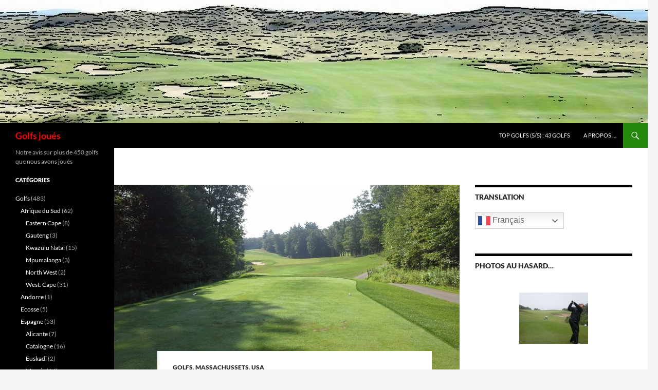

--- FILE ---
content_type: text/html; charset=UTF-8
request_url: http://legolf.info/blackstone-national/
body_size: 17925
content:
<!DOCTYPE html>
<html lang="fr-FR">
<head>
	<meta charset="UTF-8">
	<meta name="viewport" content="width=device-width, initial-scale=1.0">
	<title>Blackstone national | Golfs joués</title>
	<link rel="profile" href="https://gmpg.org/xfn/11">
	<link rel="pingback" href="http://legolf.info/xmlrpc.php">
	<meta name='robots' content='max-image-preview:large' />
<link rel="alternate" type="application/rss+xml" title="Golfs joués &raquo; Flux" href="https://legolf.info/feed/" />
<link rel="alternate" type="application/rss+xml" title="Golfs joués &raquo; Flux des commentaires" href="https://legolf.info/comments/feed/" />
<link rel="alternate" type="application/rss+xml" title="Golfs joués &raquo; Blackstone national Flux des commentaires" href="https://legolf.info/blackstone-national/feed/" />
<link rel="alternate" title="oEmbed (JSON)" type="application/json+oembed" href="https://legolf.info/wp-json/oembed/1.0/embed?url=https%3A%2F%2Flegolf.info%2Fblackstone-national%2F" />
<link rel="alternate" title="oEmbed (XML)" type="text/xml+oembed" href="https://legolf.info/wp-json/oembed/1.0/embed?url=https%3A%2F%2Flegolf.info%2Fblackstone-national%2F&#038;format=xml" />
<style id='wp-img-auto-sizes-contain-inline-css'>
img:is([sizes=auto i],[sizes^="auto," i]){contain-intrinsic-size:3000px 1500px}
/*# sourceURL=wp-img-auto-sizes-contain-inline-css */
</style>
<style id='wp-emoji-styles-inline-css'>

	img.wp-smiley, img.emoji {
		display: inline !important;
		border: none !important;
		box-shadow: none !important;
		height: 1em !important;
		width: 1em !important;
		margin: 0 0.07em !important;
		vertical-align: -0.1em !important;
		background: none !important;
		padding: 0 !important;
	}
/*# sourceURL=wp-emoji-styles-inline-css */
</style>
<style id='wp-block-library-inline-css'>
:root{--wp-block-synced-color:#7a00df;--wp-block-synced-color--rgb:122,0,223;--wp-bound-block-color:var(--wp-block-synced-color);--wp-editor-canvas-background:#ddd;--wp-admin-theme-color:#007cba;--wp-admin-theme-color--rgb:0,124,186;--wp-admin-theme-color-darker-10:#006ba1;--wp-admin-theme-color-darker-10--rgb:0,107,160.5;--wp-admin-theme-color-darker-20:#005a87;--wp-admin-theme-color-darker-20--rgb:0,90,135;--wp-admin-border-width-focus:2px}@media (min-resolution:192dpi){:root{--wp-admin-border-width-focus:1.5px}}.wp-element-button{cursor:pointer}:root .has-very-light-gray-background-color{background-color:#eee}:root .has-very-dark-gray-background-color{background-color:#313131}:root .has-very-light-gray-color{color:#eee}:root .has-very-dark-gray-color{color:#313131}:root .has-vivid-green-cyan-to-vivid-cyan-blue-gradient-background{background:linear-gradient(135deg,#00d084,#0693e3)}:root .has-purple-crush-gradient-background{background:linear-gradient(135deg,#34e2e4,#4721fb 50%,#ab1dfe)}:root .has-hazy-dawn-gradient-background{background:linear-gradient(135deg,#faaca8,#dad0ec)}:root .has-subdued-olive-gradient-background{background:linear-gradient(135deg,#fafae1,#67a671)}:root .has-atomic-cream-gradient-background{background:linear-gradient(135deg,#fdd79a,#004a59)}:root .has-nightshade-gradient-background{background:linear-gradient(135deg,#330968,#31cdcf)}:root .has-midnight-gradient-background{background:linear-gradient(135deg,#020381,#2874fc)}:root{--wp--preset--font-size--normal:16px;--wp--preset--font-size--huge:42px}.has-regular-font-size{font-size:1em}.has-larger-font-size{font-size:2.625em}.has-normal-font-size{font-size:var(--wp--preset--font-size--normal)}.has-huge-font-size{font-size:var(--wp--preset--font-size--huge)}.has-text-align-center{text-align:center}.has-text-align-left{text-align:left}.has-text-align-right{text-align:right}.has-fit-text{white-space:nowrap!important}#end-resizable-editor-section{display:none}.aligncenter{clear:both}.items-justified-left{justify-content:flex-start}.items-justified-center{justify-content:center}.items-justified-right{justify-content:flex-end}.items-justified-space-between{justify-content:space-between}.screen-reader-text{border:0;clip-path:inset(50%);height:1px;margin:-1px;overflow:hidden;padding:0;position:absolute;width:1px;word-wrap:normal!important}.screen-reader-text:focus{background-color:#ddd;clip-path:none;color:#444;display:block;font-size:1em;height:auto;left:5px;line-height:normal;padding:15px 23px 14px;text-decoration:none;top:5px;width:auto;z-index:100000}html :where(.has-border-color){border-style:solid}html :where([style*=border-top-color]){border-top-style:solid}html :where([style*=border-right-color]){border-right-style:solid}html :where([style*=border-bottom-color]){border-bottom-style:solid}html :where([style*=border-left-color]){border-left-style:solid}html :where([style*=border-width]){border-style:solid}html :where([style*=border-top-width]){border-top-style:solid}html :where([style*=border-right-width]){border-right-style:solid}html :where([style*=border-bottom-width]){border-bottom-style:solid}html :where([style*=border-left-width]){border-left-style:solid}html :where(img[class*=wp-image-]){height:auto;max-width:100%}:where(figure){margin:0 0 1em}html :where(.is-position-sticky){--wp-admin--admin-bar--position-offset:var(--wp-admin--admin-bar--height,0px)}@media screen and (max-width:600px){html :where(.is-position-sticky){--wp-admin--admin-bar--position-offset:0px}}

/*# sourceURL=wp-block-library-inline-css */
</style><style id='global-styles-inline-css'>
:root{--wp--preset--aspect-ratio--square: 1;--wp--preset--aspect-ratio--4-3: 4/3;--wp--preset--aspect-ratio--3-4: 3/4;--wp--preset--aspect-ratio--3-2: 3/2;--wp--preset--aspect-ratio--2-3: 2/3;--wp--preset--aspect-ratio--16-9: 16/9;--wp--preset--aspect-ratio--9-16: 9/16;--wp--preset--color--black: #000;--wp--preset--color--cyan-bluish-gray: #abb8c3;--wp--preset--color--white: #fff;--wp--preset--color--pale-pink: #f78da7;--wp--preset--color--vivid-red: #cf2e2e;--wp--preset--color--luminous-vivid-orange: #ff6900;--wp--preset--color--luminous-vivid-amber: #fcb900;--wp--preset--color--light-green-cyan: #7bdcb5;--wp--preset--color--vivid-green-cyan: #00d084;--wp--preset--color--pale-cyan-blue: #8ed1fc;--wp--preset--color--vivid-cyan-blue: #0693e3;--wp--preset--color--vivid-purple: #9b51e0;--wp--preset--color--green: #24890d;--wp--preset--color--dark-gray: #2b2b2b;--wp--preset--color--medium-gray: #767676;--wp--preset--color--light-gray: #f5f5f5;--wp--preset--gradient--vivid-cyan-blue-to-vivid-purple: linear-gradient(135deg,rgb(6,147,227) 0%,rgb(155,81,224) 100%);--wp--preset--gradient--light-green-cyan-to-vivid-green-cyan: linear-gradient(135deg,rgb(122,220,180) 0%,rgb(0,208,130) 100%);--wp--preset--gradient--luminous-vivid-amber-to-luminous-vivid-orange: linear-gradient(135deg,rgb(252,185,0) 0%,rgb(255,105,0) 100%);--wp--preset--gradient--luminous-vivid-orange-to-vivid-red: linear-gradient(135deg,rgb(255,105,0) 0%,rgb(207,46,46) 100%);--wp--preset--gradient--very-light-gray-to-cyan-bluish-gray: linear-gradient(135deg,rgb(238,238,238) 0%,rgb(169,184,195) 100%);--wp--preset--gradient--cool-to-warm-spectrum: linear-gradient(135deg,rgb(74,234,220) 0%,rgb(151,120,209) 20%,rgb(207,42,186) 40%,rgb(238,44,130) 60%,rgb(251,105,98) 80%,rgb(254,248,76) 100%);--wp--preset--gradient--blush-light-purple: linear-gradient(135deg,rgb(255,206,236) 0%,rgb(152,150,240) 100%);--wp--preset--gradient--blush-bordeaux: linear-gradient(135deg,rgb(254,205,165) 0%,rgb(254,45,45) 50%,rgb(107,0,62) 100%);--wp--preset--gradient--luminous-dusk: linear-gradient(135deg,rgb(255,203,112) 0%,rgb(199,81,192) 50%,rgb(65,88,208) 100%);--wp--preset--gradient--pale-ocean: linear-gradient(135deg,rgb(255,245,203) 0%,rgb(182,227,212) 50%,rgb(51,167,181) 100%);--wp--preset--gradient--electric-grass: linear-gradient(135deg,rgb(202,248,128) 0%,rgb(113,206,126) 100%);--wp--preset--gradient--midnight: linear-gradient(135deg,rgb(2,3,129) 0%,rgb(40,116,252) 100%);--wp--preset--font-size--small: 13px;--wp--preset--font-size--medium: 20px;--wp--preset--font-size--large: 36px;--wp--preset--font-size--x-large: 42px;--wp--preset--spacing--20: 0.44rem;--wp--preset--spacing--30: 0.67rem;--wp--preset--spacing--40: 1rem;--wp--preset--spacing--50: 1.5rem;--wp--preset--spacing--60: 2.25rem;--wp--preset--spacing--70: 3.38rem;--wp--preset--spacing--80: 5.06rem;--wp--preset--shadow--natural: 6px 6px 9px rgba(0, 0, 0, 0.2);--wp--preset--shadow--deep: 12px 12px 50px rgba(0, 0, 0, 0.4);--wp--preset--shadow--sharp: 6px 6px 0px rgba(0, 0, 0, 0.2);--wp--preset--shadow--outlined: 6px 6px 0px -3px rgb(255, 255, 255), 6px 6px rgb(0, 0, 0);--wp--preset--shadow--crisp: 6px 6px 0px rgb(0, 0, 0);}:where(.is-layout-flex){gap: 0.5em;}:where(.is-layout-grid){gap: 0.5em;}body .is-layout-flex{display: flex;}.is-layout-flex{flex-wrap: wrap;align-items: center;}.is-layout-flex > :is(*, div){margin: 0;}body .is-layout-grid{display: grid;}.is-layout-grid > :is(*, div){margin: 0;}:where(.wp-block-columns.is-layout-flex){gap: 2em;}:where(.wp-block-columns.is-layout-grid){gap: 2em;}:where(.wp-block-post-template.is-layout-flex){gap: 1.25em;}:where(.wp-block-post-template.is-layout-grid){gap: 1.25em;}.has-black-color{color: var(--wp--preset--color--black) !important;}.has-cyan-bluish-gray-color{color: var(--wp--preset--color--cyan-bluish-gray) !important;}.has-white-color{color: var(--wp--preset--color--white) !important;}.has-pale-pink-color{color: var(--wp--preset--color--pale-pink) !important;}.has-vivid-red-color{color: var(--wp--preset--color--vivid-red) !important;}.has-luminous-vivid-orange-color{color: var(--wp--preset--color--luminous-vivid-orange) !important;}.has-luminous-vivid-amber-color{color: var(--wp--preset--color--luminous-vivid-amber) !important;}.has-light-green-cyan-color{color: var(--wp--preset--color--light-green-cyan) !important;}.has-vivid-green-cyan-color{color: var(--wp--preset--color--vivid-green-cyan) !important;}.has-pale-cyan-blue-color{color: var(--wp--preset--color--pale-cyan-blue) !important;}.has-vivid-cyan-blue-color{color: var(--wp--preset--color--vivid-cyan-blue) !important;}.has-vivid-purple-color{color: var(--wp--preset--color--vivid-purple) !important;}.has-black-background-color{background-color: var(--wp--preset--color--black) !important;}.has-cyan-bluish-gray-background-color{background-color: var(--wp--preset--color--cyan-bluish-gray) !important;}.has-white-background-color{background-color: var(--wp--preset--color--white) !important;}.has-pale-pink-background-color{background-color: var(--wp--preset--color--pale-pink) !important;}.has-vivid-red-background-color{background-color: var(--wp--preset--color--vivid-red) !important;}.has-luminous-vivid-orange-background-color{background-color: var(--wp--preset--color--luminous-vivid-orange) !important;}.has-luminous-vivid-amber-background-color{background-color: var(--wp--preset--color--luminous-vivid-amber) !important;}.has-light-green-cyan-background-color{background-color: var(--wp--preset--color--light-green-cyan) !important;}.has-vivid-green-cyan-background-color{background-color: var(--wp--preset--color--vivid-green-cyan) !important;}.has-pale-cyan-blue-background-color{background-color: var(--wp--preset--color--pale-cyan-blue) !important;}.has-vivid-cyan-blue-background-color{background-color: var(--wp--preset--color--vivid-cyan-blue) !important;}.has-vivid-purple-background-color{background-color: var(--wp--preset--color--vivid-purple) !important;}.has-black-border-color{border-color: var(--wp--preset--color--black) !important;}.has-cyan-bluish-gray-border-color{border-color: var(--wp--preset--color--cyan-bluish-gray) !important;}.has-white-border-color{border-color: var(--wp--preset--color--white) !important;}.has-pale-pink-border-color{border-color: var(--wp--preset--color--pale-pink) !important;}.has-vivid-red-border-color{border-color: var(--wp--preset--color--vivid-red) !important;}.has-luminous-vivid-orange-border-color{border-color: var(--wp--preset--color--luminous-vivid-orange) !important;}.has-luminous-vivid-amber-border-color{border-color: var(--wp--preset--color--luminous-vivid-amber) !important;}.has-light-green-cyan-border-color{border-color: var(--wp--preset--color--light-green-cyan) !important;}.has-vivid-green-cyan-border-color{border-color: var(--wp--preset--color--vivid-green-cyan) !important;}.has-pale-cyan-blue-border-color{border-color: var(--wp--preset--color--pale-cyan-blue) !important;}.has-vivid-cyan-blue-border-color{border-color: var(--wp--preset--color--vivid-cyan-blue) !important;}.has-vivid-purple-border-color{border-color: var(--wp--preset--color--vivid-purple) !important;}.has-vivid-cyan-blue-to-vivid-purple-gradient-background{background: var(--wp--preset--gradient--vivid-cyan-blue-to-vivid-purple) !important;}.has-light-green-cyan-to-vivid-green-cyan-gradient-background{background: var(--wp--preset--gradient--light-green-cyan-to-vivid-green-cyan) !important;}.has-luminous-vivid-amber-to-luminous-vivid-orange-gradient-background{background: var(--wp--preset--gradient--luminous-vivid-amber-to-luminous-vivid-orange) !important;}.has-luminous-vivid-orange-to-vivid-red-gradient-background{background: var(--wp--preset--gradient--luminous-vivid-orange-to-vivid-red) !important;}.has-very-light-gray-to-cyan-bluish-gray-gradient-background{background: var(--wp--preset--gradient--very-light-gray-to-cyan-bluish-gray) !important;}.has-cool-to-warm-spectrum-gradient-background{background: var(--wp--preset--gradient--cool-to-warm-spectrum) !important;}.has-blush-light-purple-gradient-background{background: var(--wp--preset--gradient--blush-light-purple) !important;}.has-blush-bordeaux-gradient-background{background: var(--wp--preset--gradient--blush-bordeaux) !important;}.has-luminous-dusk-gradient-background{background: var(--wp--preset--gradient--luminous-dusk) !important;}.has-pale-ocean-gradient-background{background: var(--wp--preset--gradient--pale-ocean) !important;}.has-electric-grass-gradient-background{background: var(--wp--preset--gradient--electric-grass) !important;}.has-midnight-gradient-background{background: var(--wp--preset--gradient--midnight) !important;}.has-small-font-size{font-size: var(--wp--preset--font-size--small) !important;}.has-medium-font-size{font-size: var(--wp--preset--font-size--medium) !important;}.has-large-font-size{font-size: var(--wp--preset--font-size--large) !important;}.has-x-large-font-size{font-size: var(--wp--preset--font-size--x-large) !important;}
/*# sourceURL=global-styles-inline-css */
</style>

<style id='classic-theme-styles-inline-css'>
/*! This file is auto-generated */
.wp-block-button__link{color:#fff;background-color:#32373c;border-radius:9999px;box-shadow:none;text-decoration:none;padding:calc(.667em + 2px) calc(1.333em + 2px);font-size:1.125em}.wp-block-file__button{background:#32373c;color:#fff;text-decoration:none}
/*# sourceURL=/wp-includes/css/classic-themes.min.css */
</style>
<link rel='stylesheet' id='ngg_trigger_buttons-css' href='https://legolf.info/wp-content/plugins/nextgen-gallery/static/GalleryDisplay/trigger_buttons.css?ver=4.0.3' media='all' />
<link rel='stylesheet' id='shutter-0-css' href='https://legolf.info/wp-content/plugins/nextgen-gallery/static/Lightbox/shutter/shutter.css?ver=4.0.3' media='all' />
<link rel='stylesheet' id='fontawesome_v4_shim_style-css' href='https://legolf.info/wp-content/plugins/nextgen-gallery/static/FontAwesome/css/v4-shims.min.css?ver=6.9' media='all' />
<link rel='stylesheet' id='fontawesome-css' href='https://legolf.info/wp-content/plugins/nextgen-gallery/static/FontAwesome/css/all.min.css?ver=6.9' media='all' />
<link rel='stylesheet' id='nextgen_pagination_style-css' href='https://legolf.info/wp-content/plugins/nextgen-gallery/static/GalleryDisplay/pagination_style.css?ver=4.0.3' media='all' />
<link rel='stylesheet' id='nextgen_basic_thumbnails_style-css' href='https://legolf.info/wp-content/plugins/nextgen-gallery/static/Thumbnails/nextgen_basic_thumbnails.css?ver=4.0.3' media='all' />
<link rel='stylesheet' id='twentyfourteen-lato-css' href='http://legolf.info/wp-content/themes/twentyfourteen/fonts/font-lato.css?ver=20230328' media='all' />
<link rel='stylesheet' id='genericons-css' href='http://legolf.info/wp-content/themes/twentyfourteen/genericons/genericons.css?ver=20251101' media='all' />
<link rel='stylesheet' id='twentyfourteen-style-css' href='http://legolf.info/wp-content/themes/twentyfourteen/style.css?ver=20251202' media='all' />
<link rel='stylesheet' id='twentyfourteen-block-style-css' href='http://legolf.info/wp-content/themes/twentyfourteen/css/blocks.css?ver=20250715' media='all' />
<link rel='stylesheet' id='ngg_basic_slideshow_style-css' href='https://legolf.info/wp-content/plugins/nextgen-gallery/static/Slideshow/ngg_basic_slideshow.css?ver=4.0.3' media='all' />
<link rel='stylesheet' id='ngg_slick_slideshow_style-css' href='https://legolf.info/wp-content/plugins/nextgen-gallery/static/Slideshow/slick/slick.css?ver=4.0.3' media='all' />
<link rel='stylesheet' id='ngg_slick_slideshow_theme-css' href='https://legolf.info/wp-content/plugins/nextgen-gallery/static/Slideshow/slick/slick-theme.css?ver=4.0.3' media='all' />
<link rel='stylesheet' id='nextgen_widgets_style-css' href='https://legolf.info/wp-content/plugins/nextgen-gallery/static/Widget/display.css?ver=4.0.3' media='all' />
<link rel='stylesheet' id='nextgen_basic_slideshow_style-css' href='https://legolf.info/wp-content/plugins/nextgen-gallery/static/Slideshow/ngg_basic_slideshow.css?ver=4.0.3' media='all' />
<script src="http://legolf.info/wp-includes/js/jquery/jquery.min.js?ver=3.7.1" id="jquery-core-js"></script>
<script src="http://legolf.info/wp-includes/js/jquery/jquery-migrate.min.js?ver=3.4.1" id="jquery-migrate-js"></script>
<script id="photocrati_ajax-js-extra">
var photocrati_ajax = {"url":"http://legolf.info/index.php?photocrati_ajax=1","rest_url":"https://legolf.info/wp-json/","wp_home_url":"https://legolf.info","wp_site_url":"http://legolf.info","wp_root_url":"https://legolf.info","wp_plugins_url":"http://legolf.info/wp-content/plugins","wp_content_url":"http://legolf.info/wp-content","wp_includes_url":"http://legolf.info/wp-includes/","ngg_param_slug":"nggallery","rest_nonce":"e9773f9821"};
//# sourceURL=photocrati_ajax-js-extra
</script>
<script src="https://legolf.info/wp-content/plugins/nextgen-gallery/static/Legacy/ajax.min.js?ver=4.0.3" id="photocrati_ajax-js"></script>
<script src="https://legolf.info/wp-content/plugins/nextgen-gallery/static/FontAwesome/js/v4-shims.min.js?ver=5.3.1" id="fontawesome_v4_shim-js"></script>
<script defer crossorigin="anonymous" data-auto-replace-svg="false" data-keep-original-source="false" data-search-pseudo-elements src="https://legolf.info/wp-content/plugins/nextgen-gallery/static/FontAwesome/js/all.min.js?ver=5.3.1" id="fontawesome-js"></script>
<script src="https://legolf.info/wp-content/plugins/nextgen-gallery/static/Thumbnails/nextgen_basic_thumbnails.js?ver=4.0.3" id="nextgen_basic_thumbnails_script-js"></script>
<script src="http://legolf.info/wp-content/themes/twentyfourteen/js/functions.js?ver=20250729" id="twentyfourteen-script-js" defer data-wp-strategy="defer"></script>
<script src="https://legolf.info/wp-content/plugins/nextgen-gallery/static/Slideshow/slick/slick-1.8.0-modded.js?ver=4.0.3" id="ngg_slick-js"></script>
<link rel="https://api.w.org/" href="https://legolf.info/wp-json/" /><link rel="alternate" title="JSON" type="application/json" href="https://legolf.info/wp-json/wp/v2/posts/1709" /><link rel="EditURI" type="application/rsd+xml" title="RSD" href="https://legolf.info/xmlrpc.php?rsd" />
<meta name="generator" content="WordPress 6.9" />
<link rel="canonical" href="https://legolf.info/blackstone-national/" />
<link rel='shortlink' href='https://legolf.info/?p=1709' />
<style>.recentcomments a{display:inline !important;padding:0 !important;margin:0 !important;}</style>		<style type="text/css" id="twentyfourteen-header-css">
				.site-title a {
			color: #ff0000;
		}
		</style>
		</head>

<body class="wp-singular post-template-default single single-post postid-1709 single-format-standard wp-embed-responsive wp-theme-twentyfourteen header-image singular">
<a class="screen-reader-text skip-link" href="#content">
	Aller au contenu</a>
<div id="page" class="hfeed site">
			<div id="site-header">
		<a href="https://legolf.info/" rel="home" >
			<img src="http://legolf.info/wp-content/uploads/2016/11/cropped-black11.jpg" width="1260" height="240" alt="Golfs joués" srcset="https://legolf.info/wp-content/uploads/2016/11/cropped-black11.jpg 1260w, https://legolf.info/wp-content/uploads/2016/11/cropped-black11-300x57.jpg 300w, https://legolf.info/wp-content/uploads/2016/11/cropped-black11-768x146.jpg 768w, https://legolf.info/wp-content/uploads/2016/11/cropped-black11-1024x195.jpg 1024w" sizes="(max-width: 1260px) 100vw, 1260px" decoding="async" fetchpriority="high" />		</a>
	</div>
	
	<header id="masthead" class="site-header">
		<div class="header-main">
							<h1 class="site-title"><a href="https://legolf.info/" rel="home" >Golfs joués</a></h1>
			
			<div class="search-toggle">
				<a href="#search-container" class="screen-reader-text" aria-expanded="false" aria-controls="search-container">
					Recherche				</a>
			</div>

			<nav id="primary-navigation" class="site-navigation primary-navigation">
				<button class="menu-toggle">Menu principal</button>
				<div class="menu-wptouch-recovered-page-menu-container"><ul id="primary-menu" class="nav-menu"><li id="menu-item-16384" class="menu-item menu-item-type-taxonomy menu-item-object-category menu-item-16384"><a href="https://legolf.info/category/top-golfs-55/">Top Golfs (5/5) : 43 golfs</a></li>
<li id="menu-item-18155" class="menu-item menu-item-type-post_type menu-item-object-page menu-item-18155"><a href="https://legolf.info/a-propos/">A propos …</a></li>
</ul></div>			</nav>
		</div>

		<div id="search-container" class="search-box-wrapper hide">
			<div class="search-box">
				<form role="search" method="get" class="search-form" action="https://legolf.info/">
				<label>
					<span class="screen-reader-text">Rechercher :</span>
					<input type="search" class="search-field" placeholder="Rechercher…" value="" name="s" />
				</label>
				<input type="submit" class="search-submit" value="Rechercher" />
			</form>			</div>
		</div>
	</header><!-- #masthead -->

	<div id="main" class="site-main">

	<div id="primary" class="content-area">
		<div id="content" class="site-content" role="main">
			
<article id="post-1709" class="post-1709 post type-post status-publish format-standard has-post-thumbnail hentry category-golfs category-massachussets category-usa">
	
		<div class="post-thumbnail">
			<img width="672" height="372" src="https://legolf.info/wp-content/uploads/2020/12/nggallery_import/t2-672x372.jpg" class="attachment-post-thumbnail size-post-thumbnail wp-post-image" alt="" decoding="async" srcset="https://legolf.info/wp-content/uploads/2020/12/nggallery_import/t2-672x372.jpg 672w, https://legolf.info/wp-content/uploads/2020/12/nggallery_import/t2-1038x576.jpg 1038w" sizes="(max-width: 672px) 100vw, 672px" />		</div>

		
	<header class="entry-header">
				<div class="entry-meta">
			<span class="cat-links"><a href="https://legolf.info/category/golfs/" rel="category tag">Golfs</a>, <a href="https://legolf.info/category/golfs/usa/massachussets/" rel="category tag">Massachussets</a>, <a href="https://legolf.info/category/golfs/usa/" rel="category tag">USA</a></span>
		</div>
			<h1 class="entry-title">Blackstone national</h1>
		<div class="entry-meta">
			<span class="entry-date"><a href="https://legolf.info/blackstone-national/" rel="bookmark"><time class="entry-date" datetime="2013-08-20T18:48:49+02:00">20 août 2013</time></a></span> <span class="byline"><span class="author vcard"><a class="url fn n" href="https://legolf.info/author/charps/" rel="author">charps</a></span></span>			<span class="comments-link"><a href="https://legolf.info/blackstone-national/#respond">Laisser un commentaire</a></span>
						</div><!-- .entry-meta -->
	</header><!-- .entry-header -->

		<div class="entry-content">
		<figure id="attachment_37" aria-describedby="caption-attachment-37" style="width: 150px" class="wp-caption alignleft"><a href="https://legolf.info/wp-content/uploads/2012/01/bouton45.gif"><img decoding="async" class="size-thumbnail wp-image-37" src="https://legolf.info/wp-content/uploads/2012/01/bouton45-150x150.gif" alt="Excellent. On peut traverser un pays pour le jouer" width="150" height="150"></a><figcaption id="caption-attachment-37" class="wp-caption-text">Excellent. On peut traverser un pays pour le jouer</figcaption></figure>
<p><span style="font-family: comic sans ms,sans-serif; font-size: 14px;">Superbe golf dans un environnement boisé et très vallonné. Quelques mises en jeu très difficiles quand on ne connait pas le golf. Excellents greens. L&rsquo; ensemble est de très grande qualité.</span></p>
<p><strong><span style="color: #3366ff;">Joué en juillet 2013</span></strong></p>
<p>
<div class="ngg-galleryoverview ngg-template-caption" id="ngg-gallery-b94bfad5073aa821b03ee096b1d7c1cb-1709">

			<!-- Slideshow link -->
	<div class="slideshowlink">
		<a class="slideshowlink" href="https://legolf.info/blackstone-national/nggallery/slideshow">
			[Défilement]		</a>
	</div>

	<!-- Thumbnails -->
				
	<div id="ngg-image-3435" class="ngg-gallery-thumbnail-box"  >
		<div class="ngg-gallery-thumbnail" >
			<a href="http://legolf.info/wp-content/gallery/blackstone_1/t1.jpg"
				title=" "
				class="shutterset_b94bfad5073aa821b03ee096b1d7c1cb" data-image-id="3435" data-src="http://legolf.info/wp-content/gallery/blackstone_1/t1.jpg" data-thumbnail="http://legolf.info/wp-content/gallery/blackstone_1/thumbs/thumbs_t1.jpg" data-title="t1" data-description=" " >
								<img title="t1" alt="t1" src="http://legolf.info/wp-content/gallery/blackstone_1/thumbs/thumbs_t1.jpg" width='100' height='75' />
							</a>
			<span>
			 			</span>
		</div>
	</div>
							
	<div id="ngg-image-3450" class="ngg-gallery-thumbnail-box"  >
		<div class="ngg-gallery-thumbnail" >
			<a href="http://legolf.info/wp-content/gallery/blackstone_1/t1green.jpg"
				title=" "
				class="shutterset_b94bfad5073aa821b03ee096b1d7c1cb" data-image-id="3450" data-src="http://legolf.info/wp-content/gallery/blackstone_1/t1green.jpg" data-thumbnail="http://legolf.info/wp-content/gallery/blackstone_1/thumbs/thumbs_t1green.jpg" data-title="t1green" data-description=" " >
								<img title="t1green" alt="t1green" src="http://legolf.info/wp-content/gallery/blackstone_1/thumbs/thumbs_t1green.jpg" width='100' height='75' />
							</a>
			<span>
			 			</span>
		</div>
	</div>
							
	<div id="ngg-image-3451" class="ngg-gallery-thumbnail-box"  >
		<div class="ngg-gallery-thumbnail" >
			<a href="http://legolf.info/wp-content/gallery/blackstone_1/t2.jpg"
				title=" "
				class="shutterset_b94bfad5073aa821b03ee096b1d7c1cb" data-image-id="3451" data-src="http://legolf.info/wp-content/gallery/blackstone_1/t2.jpg" data-thumbnail="http://legolf.info/wp-content/gallery/blackstone_1/thumbs/thumbs_t2.jpg" data-title="t2" data-description=" " >
								<img title="t2" alt="t2" src="http://legolf.info/wp-content/gallery/blackstone_1/thumbs/thumbs_t2.jpg" width='100' height='75' />
							</a>
			<span>
			 			</span>
		</div>
	</div>
							
	<div id="ngg-image-3452" class="ngg-gallery-thumbnail-box"  >
		<div class="ngg-gallery-thumbnail" >
			<a href="http://legolf.info/wp-content/gallery/blackstone_1/t2green.jpg"
				title=" "
				class="shutterset_b94bfad5073aa821b03ee096b1d7c1cb" data-image-id="3452" data-src="http://legolf.info/wp-content/gallery/blackstone_1/t2green.jpg" data-thumbnail="http://legolf.info/wp-content/gallery/blackstone_1/thumbs/thumbs_t2green.jpg" data-title="t2green" data-description=" " >
								<img title="t2green" alt="t2green" src="http://legolf.info/wp-content/gallery/blackstone_1/thumbs/thumbs_t2green.jpg" width='100' height='75' />
							</a>
			<span>
			 			</span>
		</div>
	</div>
							
	<div id="ngg-image-3453" class="ngg-gallery-thumbnail-box"  >
		<div class="ngg-gallery-thumbnail" >
			<a href="http://legolf.info/wp-content/gallery/blackstone_1/t3.jpg"
				title=" "
				class="shutterset_b94bfad5073aa821b03ee096b1d7c1cb" data-image-id="3453" data-src="http://legolf.info/wp-content/gallery/blackstone_1/t3.jpg" data-thumbnail="http://legolf.info/wp-content/gallery/blackstone_1/thumbs/thumbs_t3.jpg" data-title="t3" data-description=" " >
								<img title="t3" alt="t3" src="http://legolf.info/wp-content/gallery/blackstone_1/thumbs/thumbs_t3.jpg" width='100' height='75' />
							</a>
			<span>
			 			</span>
		</div>
	</div>
							
	<div id="ngg-image-3454" class="ngg-gallery-thumbnail-box"  >
		<div class="ngg-gallery-thumbnail" >
			<a href="http://legolf.info/wp-content/gallery/blackstone_1/t4.jpg"
				title=" "
				class="shutterset_b94bfad5073aa821b03ee096b1d7c1cb" data-image-id="3454" data-src="http://legolf.info/wp-content/gallery/blackstone_1/t4.jpg" data-thumbnail="http://legolf.info/wp-content/gallery/blackstone_1/thumbs/thumbs_t4.jpg" data-title="t4" data-description=" " >
								<img title="t4" alt="t4" src="http://legolf.info/wp-content/gallery/blackstone_1/thumbs/thumbs_t4.jpg" width='100' height='75' />
							</a>
			<span>
			 			</span>
		</div>
	</div>
							
	<div id="ngg-image-3455" class="ngg-gallery-thumbnail-box"  >
		<div class="ngg-gallery-thumbnail" >
			<a href="http://legolf.info/wp-content/gallery/blackstone_1/t5.jpg"
				title=" "
				class="shutterset_b94bfad5073aa821b03ee096b1d7c1cb" data-image-id="3455" data-src="http://legolf.info/wp-content/gallery/blackstone_1/t5.jpg" data-thumbnail="http://legolf.info/wp-content/gallery/blackstone_1/thumbs/thumbs_t5.jpg" data-title="t5" data-description=" " >
								<img title="t5" alt="t5" src="http://legolf.info/wp-content/gallery/blackstone_1/thumbs/thumbs_t5.jpg" width='100' height='75' />
							</a>
			<span>
			 			</span>
		</div>
	</div>
							
	<div id="ngg-image-3456" class="ngg-gallery-thumbnail-box"  >
		<div class="ngg-gallery-thumbnail" >
			<a href="http://legolf.info/wp-content/gallery/blackstone_1/t6.jpg"
				title=" "
				class="shutterset_b94bfad5073aa821b03ee096b1d7c1cb" data-image-id="3456" data-src="http://legolf.info/wp-content/gallery/blackstone_1/t6.jpg" data-thumbnail="http://legolf.info/wp-content/gallery/blackstone_1/thumbs/thumbs_t6.jpg" data-title="t6" data-description=" " >
								<img title="t6" alt="t6" src="http://legolf.info/wp-content/gallery/blackstone_1/thumbs/thumbs_t6.jpg" width='100' height='75' />
							</a>
			<span>
			 			</span>
		</div>
	</div>
							
	<div id="ngg-image-3457" class="ngg-gallery-thumbnail-box"  >
		<div class="ngg-gallery-thumbnail" >
			<a href="http://legolf.info/wp-content/gallery/blackstone_1/t7.jpg"
				title=" "
				class="shutterset_b94bfad5073aa821b03ee096b1d7c1cb" data-image-id="3457" data-src="http://legolf.info/wp-content/gallery/blackstone_1/t7.jpg" data-thumbnail="http://legolf.info/wp-content/gallery/blackstone_1/thumbs/thumbs_t7.jpg" data-title="t7" data-description=" " >
								<img title="t7" alt="t7" src="http://legolf.info/wp-content/gallery/blackstone_1/thumbs/thumbs_t7.jpg" width='100' height='75' />
							</a>
			<span>
			 			</span>
		</div>
	</div>
							
	<div id="ngg-image-3458" class="ngg-gallery-thumbnail-box"  >
		<div class="ngg-gallery-thumbnail" >
			<a href="http://legolf.info/wp-content/gallery/blackstone_1/t8.jpg"
				title=" "
				class="shutterset_b94bfad5073aa821b03ee096b1d7c1cb" data-image-id="3458" data-src="http://legolf.info/wp-content/gallery/blackstone_1/t8.jpg" data-thumbnail="http://legolf.info/wp-content/gallery/blackstone_1/thumbs/thumbs_t8.jpg" data-title="t8" data-description=" " >
								<img title="t8" alt="t8" src="http://legolf.info/wp-content/gallery/blackstone_1/thumbs/thumbs_t8.jpg" width='100' height='75' />
							</a>
			<span>
			 			</span>
		</div>
	</div>
							
	<div id="ngg-image-3459" class="ngg-gallery-thumbnail-box"  >
		<div class="ngg-gallery-thumbnail" >
			<a href="http://legolf.info/wp-content/gallery/blackstone_1/t9.jpg"
				title=" "
				class="shutterset_b94bfad5073aa821b03ee096b1d7c1cb" data-image-id="3459" data-src="http://legolf.info/wp-content/gallery/blackstone_1/t9.jpg" data-thumbnail="http://legolf.info/wp-content/gallery/blackstone_1/thumbs/thumbs_t9.jpg" data-title="t9" data-description=" " >
								<img title="t9" alt="t9" src="http://legolf.info/wp-content/gallery/blackstone_1/thumbs/thumbs_t9.jpg" width='100' height='75' />
							</a>
			<span>
			 			</span>
		</div>
	</div>
							
	<div id="ngg-image-3460" class="ngg-gallery-thumbnail-box"  >
		<div class="ngg-gallery-thumbnail" >
			<a href="http://legolf.info/wp-content/gallery/blackstone_1/t9bis.jpg"
				title=" "
				class="shutterset_b94bfad5073aa821b03ee096b1d7c1cb" data-image-id="3460" data-src="http://legolf.info/wp-content/gallery/blackstone_1/t9bis.jpg" data-thumbnail="http://legolf.info/wp-content/gallery/blackstone_1/thumbs/thumbs_t9bis.jpg" data-title="t9bis" data-description=" " >
								<img title="t9bis" alt="t9bis" src="http://legolf.info/wp-content/gallery/blackstone_1/thumbs/thumbs_t9bis.jpg" width='100' height='75' />
							</a>
			<span>
			 			</span>
		</div>
	</div>
							
	<div id="ngg-image-3436" class="ngg-gallery-thumbnail-box"  >
		<div class="ngg-gallery-thumbnail" >
			<a href="http://legolf.info/wp-content/gallery/blackstone_1/t10.jpg"
				title=" "
				class="shutterset_b94bfad5073aa821b03ee096b1d7c1cb" data-image-id="3436" data-src="http://legolf.info/wp-content/gallery/blackstone_1/t10.jpg" data-thumbnail="http://legolf.info/wp-content/gallery/blackstone_1/thumbs/thumbs_t10.jpg" data-title="t10" data-description=" " >
								<img title="t10" alt="t10" src="http://legolf.info/wp-content/gallery/blackstone_1/thumbs/thumbs_t10.jpg" width='100' height='75' />
							</a>
			<span>
			 			</span>
		</div>
	</div>
							
	<div id="ngg-image-3434" class="ngg-gallery-thumbnail-box"  >
		<div class="ngg-gallery-thumbnail" >
			<a href="http://legolf.info/wp-content/gallery/blackstone_1/panneau.jpg"
				title=" "
				class="shutterset_b94bfad5073aa821b03ee096b1d7c1cb" data-image-id="3434" data-src="http://legolf.info/wp-content/gallery/blackstone_1/panneau.jpg" data-thumbnail="http://legolf.info/wp-content/gallery/blackstone_1/thumbs/thumbs_panneau.jpg" data-title="panneau" data-description=" " >
								<img title="panneau" alt="panneau" src="http://legolf.info/wp-content/gallery/blackstone_1/thumbs/thumbs_panneau.jpg" width='100' height='75' />
							</a>
			<span>
			 			</span>
		</div>
	</div>
							
	<div id="ngg-image-3437" class="ngg-gallery-thumbnail-box"  >
		<div class="ngg-gallery-thumbnail" >
			<a href="http://legolf.info/wp-content/gallery/blackstone_1/t11.jpg"
				title=" "
				class="shutterset_b94bfad5073aa821b03ee096b1d7c1cb" data-image-id="3437" data-src="http://legolf.info/wp-content/gallery/blackstone_1/t11.jpg" data-thumbnail="http://legolf.info/wp-content/gallery/blackstone_1/thumbs/thumbs_t11.jpg" data-title="t11" data-description=" " >
								<img title="t11" alt="t11" src="http://legolf.info/wp-content/gallery/blackstone_1/thumbs/thumbs_t11.jpg" width='100' height='75' />
							</a>
			<span>
			 			</span>
		</div>
	</div>
							
	<div id="ngg-image-3438" class="ngg-gallery-thumbnail-box"  >
		<div class="ngg-gallery-thumbnail" >
			<a href="http://legolf.info/wp-content/gallery/blackstone_1/t11bis.jpg"
				title=" "
				class="shutterset_b94bfad5073aa821b03ee096b1d7c1cb" data-image-id="3438" data-src="http://legolf.info/wp-content/gallery/blackstone_1/t11bis.jpg" data-thumbnail="http://legolf.info/wp-content/gallery/blackstone_1/thumbs/thumbs_t11bis.jpg" data-title="t11bis" data-description=" " >
								<img title="t11bis" alt="t11bis" src="http://legolf.info/wp-content/gallery/blackstone_1/thumbs/thumbs_t11bis.jpg" width='100' height='75' />
							</a>
			<span>
			 			</span>
		</div>
	</div>
							
	<div id="ngg-image-3439" class="ngg-gallery-thumbnail-box"  >
		<div class="ngg-gallery-thumbnail" >
			<a href="http://legolf.info/wp-content/gallery/blackstone_1/t12.jpg"
				title=" "
				class="shutterset_b94bfad5073aa821b03ee096b1d7c1cb" data-image-id="3439" data-src="http://legolf.info/wp-content/gallery/blackstone_1/t12.jpg" data-thumbnail="http://legolf.info/wp-content/gallery/blackstone_1/thumbs/thumbs_t12.jpg" data-title="t12" data-description=" " >
								<img title="t12" alt="t12" src="http://legolf.info/wp-content/gallery/blackstone_1/thumbs/thumbs_t12.jpg" width='100' height='75' />
							</a>
			<span>
			 			</span>
		</div>
	</div>
							
	<div id="ngg-image-3440" class="ngg-gallery-thumbnail-box"  >
		<div class="ngg-gallery-thumbnail" >
			<a href="http://legolf.info/wp-content/gallery/blackstone_1/t13.jpg"
				title=" "
				class="shutterset_b94bfad5073aa821b03ee096b1d7c1cb" data-image-id="3440" data-src="http://legolf.info/wp-content/gallery/blackstone_1/t13.jpg" data-thumbnail="http://legolf.info/wp-content/gallery/blackstone_1/thumbs/thumbs_t13.jpg" data-title="t13" data-description=" " >
								<img title="t13" alt="t13" src="http://legolf.info/wp-content/gallery/blackstone_1/thumbs/thumbs_t13.jpg" width='100' height='75' />
							</a>
			<span>
			 			</span>
		</div>
	</div>
							
	<div id="ngg-image-3441" class="ngg-gallery-thumbnail-box"  >
		<div class="ngg-gallery-thumbnail" >
			<a href="http://legolf.info/wp-content/gallery/blackstone_1/t13bis.jpg"
				title=" "
				class="shutterset_b94bfad5073aa821b03ee096b1d7c1cb" data-image-id="3441" data-src="http://legolf.info/wp-content/gallery/blackstone_1/t13bis.jpg" data-thumbnail="http://legolf.info/wp-content/gallery/blackstone_1/thumbs/thumbs_t13bis.jpg" data-title="t13bis" data-description=" " >
								<img title="t13bis" alt="t13bis" src="http://legolf.info/wp-content/gallery/blackstone_1/thumbs/thumbs_t13bis.jpg" width='100' height='75' />
							</a>
			<span>
			 			</span>
		</div>
	</div>
							
	<div id="ngg-image-3442" class="ngg-gallery-thumbnail-box"  >
		<div class="ngg-gallery-thumbnail" >
			<a href="http://legolf.info/wp-content/gallery/blackstone_1/t14.jpg"
				title=" "
				class="shutterset_b94bfad5073aa821b03ee096b1d7c1cb" data-image-id="3442" data-src="http://legolf.info/wp-content/gallery/blackstone_1/t14.jpg" data-thumbnail="http://legolf.info/wp-content/gallery/blackstone_1/thumbs/thumbs_t14.jpg" data-title="t14" data-description=" " >
								<img title="t14" alt="t14" src="http://legolf.info/wp-content/gallery/blackstone_1/thumbs/thumbs_t14.jpg" width='100' height='75' />
							</a>
			<span>
			 			</span>
		</div>
	</div>
							
	<div id="ngg-image-3443" class="ngg-gallery-thumbnail-box"  >
		<div class="ngg-gallery-thumbnail" >
			<a href="http://legolf.info/wp-content/gallery/blackstone_1/t15.jpg"
				title=" "
				class="shutterset_b94bfad5073aa821b03ee096b1d7c1cb" data-image-id="3443" data-src="http://legolf.info/wp-content/gallery/blackstone_1/t15.jpg" data-thumbnail="http://legolf.info/wp-content/gallery/blackstone_1/thumbs/thumbs_t15.jpg" data-title="t15" data-description=" " >
								<img title="t15" alt="t15" src="http://legolf.info/wp-content/gallery/blackstone_1/thumbs/thumbs_t15.jpg" width='100' height='75' />
							</a>
			<span>
			 			</span>
		</div>
	</div>
							
	<div id="ngg-image-3444" class="ngg-gallery-thumbnail-box"  >
		<div class="ngg-gallery-thumbnail" >
			<a href="http://legolf.info/wp-content/gallery/blackstone_1/t15bis.jpg"
				title=" "
				class="shutterset_b94bfad5073aa821b03ee096b1d7c1cb" data-image-id="3444" data-src="http://legolf.info/wp-content/gallery/blackstone_1/t15bis.jpg" data-thumbnail="http://legolf.info/wp-content/gallery/blackstone_1/thumbs/thumbs_t15bis.jpg" data-title="t15bis" data-description=" " >
								<img title="t15bis" alt="t15bis" src="http://legolf.info/wp-content/gallery/blackstone_1/thumbs/thumbs_t15bis.jpg" width='100' height='75' />
							</a>
			<span>
			 			</span>
		</div>
	</div>
							
	<div id="ngg-image-3445" class="ngg-gallery-thumbnail-box"  >
		<div class="ngg-gallery-thumbnail" >
			<a href="http://legolf.info/wp-content/gallery/blackstone_1/t15green.jpg"
				title=" "
				class="shutterset_b94bfad5073aa821b03ee096b1d7c1cb" data-image-id="3445" data-src="http://legolf.info/wp-content/gallery/blackstone_1/t15green.jpg" data-thumbnail="http://legolf.info/wp-content/gallery/blackstone_1/thumbs/thumbs_t15green.jpg" data-title="t15green" data-description=" " >
								<img title="t15green" alt="t15green" src="http://legolf.info/wp-content/gallery/blackstone_1/thumbs/thumbs_t15green.jpg" width='100' height='75' />
							</a>
			<span>
			 			</span>
		</div>
	</div>
							
	<div id="ngg-image-3446" class="ngg-gallery-thumbnail-box"  >
		<div class="ngg-gallery-thumbnail" >
			<a href="http://legolf.info/wp-content/gallery/blackstone_1/t16.jpg"
				title=" "
				class="shutterset_b94bfad5073aa821b03ee096b1d7c1cb" data-image-id="3446" data-src="http://legolf.info/wp-content/gallery/blackstone_1/t16.jpg" data-thumbnail="http://legolf.info/wp-content/gallery/blackstone_1/thumbs/thumbs_t16.jpg" data-title="t16" data-description=" " >
								<img title="t16" alt="t16" src="http://legolf.info/wp-content/gallery/blackstone_1/thumbs/thumbs_t16.jpg" width='100' height='75' />
							</a>
			<span>
			 			</span>
		</div>
	</div>
							
	<div id="ngg-image-3447" class="ngg-gallery-thumbnail-box"  >
		<div class="ngg-gallery-thumbnail" >
			<a href="http://legolf.info/wp-content/gallery/blackstone_1/t17.jpg"
				title=" "
				class="shutterset_b94bfad5073aa821b03ee096b1d7c1cb" data-image-id="3447" data-src="http://legolf.info/wp-content/gallery/blackstone_1/t17.jpg" data-thumbnail="http://legolf.info/wp-content/gallery/blackstone_1/thumbs/thumbs_t17.jpg" data-title="t17" data-description=" " >
								<img title="t17" alt="t17" src="http://legolf.info/wp-content/gallery/blackstone_1/thumbs/thumbs_t17.jpg" width='100' height='75' />
							</a>
			<span>
			 			</span>
		</div>
	</div>
							
	<div id="ngg-image-3448" class="ngg-gallery-thumbnail-box"  >
		<div class="ngg-gallery-thumbnail" >
			<a href="http://legolf.info/wp-content/gallery/blackstone_1/t18.jpg"
				title=" "
				class="shutterset_b94bfad5073aa821b03ee096b1d7c1cb" data-image-id="3448" data-src="http://legolf.info/wp-content/gallery/blackstone_1/t18.jpg" data-thumbnail="http://legolf.info/wp-content/gallery/blackstone_1/thumbs/thumbs_t18.jpg" data-title="t18" data-description=" " >
								<img title="t18" alt="t18" src="http://legolf.info/wp-content/gallery/blackstone_1/thumbs/thumbs_t18.jpg" width='100' height='75' />
							</a>
			<span>
			 			</span>
		</div>
	</div>
							
	<div id="ngg-image-3449" class="ngg-gallery-thumbnail-box"  >
		<div class="ngg-gallery-thumbnail" >
			<a href="http://legolf.info/wp-content/gallery/blackstone_1/t18bis.jpg"
				title=" "
				class="shutterset_b94bfad5073aa821b03ee096b1d7c1cb" data-image-id="3449" data-src="http://legolf.info/wp-content/gallery/blackstone_1/t18bis.jpg" data-thumbnail="http://legolf.info/wp-content/gallery/blackstone_1/thumbs/thumbs_t18bis.jpg" data-title="t18bis" data-description=" " >
								<img title="t18bis" alt="t18bis" src="http://legolf.info/wp-content/gallery/blackstone_1/thumbs/thumbs_t18bis.jpg" width='100' height='75' />
							</a>
			<span>
			 			</span>
		</div>
	</div>
							
	<!-- Pagination -->
		<div class='ngg-clear'></div>
</div>

	<br />
<iframe loading="lazy" src="//www.youtube.com/embed/Ba9ORbRnc8Q?rel=0" width="420" height="315" frameborder="0" allowfullscreen="allowfullscreen"></iframe></p>
	</div><!-- .entry-content -->
	
	</article><!-- #post-1709 -->
		<nav class="navigation post-navigation">
		<h1 class="screen-reader-text">
			Navigation des articles		</h1>
		<div class="nav-links">
			<a href="https://legolf.info/heron-glen/" rel="prev"><span class="meta-nav">Article précédent</span>Héron Glen</a><a href="https://legolf.info/real-nuevo-club-golf-de-san-sebastian-basozabal/" rel="next"><span class="meta-nav">Article suivant</span>Real Nuevo Club Golf de San Sebastian Basozabal</a>			</div><!-- .nav-links -->
		</nav><!-- .navigation -->
		
<div id="comments" class="comments-area">

	
		<div id="respond" class="comment-respond">
		<h3 id="reply-title" class="comment-reply-title">Laisser un commentaire <small><a rel="nofollow" id="cancel-comment-reply-link" href="/blackstone-national/#respond" style="display:none;">Annuler la réponse</a></small></h3><form action="http://legolf.info/wp-comments-post.php" method="post" id="commentform" class="comment-form"><p class="comment-notes"><span id="email-notes">Votre adresse e-mail ne sera pas publiée.</span> <span class="required-field-message">Les champs obligatoires sont indiqués avec <span class="required">*</span></span></p><p class="comment-form-comment"><label for="comment">Commentaire <span class="required">*</span></label> <textarea id="comment" name="comment" cols="45" rows="8" maxlength="65525" required></textarea></p><p class="comment-form-author"><label for="author">Nom <span class="required">*</span></label> <input id="author" name="author" type="text" value="" size="30" maxlength="245" autocomplete="name" required /></p>
<p class="comment-form-email"><label for="email">E-mail <span class="required">*</span></label> <input id="email" name="email" type="email" value="" size="30" maxlength="100" aria-describedby="email-notes" autocomplete="email" required /></p>
<p class="comment-form-url"><label for="url">Site web</label> <input id="url" name="url" type="url" value="" size="30" maxlength="200" autocomplete="url" /></p>
<p class="form-submit"><input name="submit" type="submit" id="submit" class="submit" value="Laisser un commentaire" /> <input type='hidden' name='comment_post_ID' value='1709' id='comment_post_ID' />
<input type='hidden' name='comment_parent' id='comment_parent' value='0' />
</p><p style="display: none;"><input type="hidden" id="akismet_comment_nonce" name="akismet_comment_nonce" value="f586f29430" /></p><p style="display: none !important;" class="akismet-fields-container" data-prefix="ak_"><label>&#916;<textarea name="ak_hp_textarea" cols="45" rows="8" maxlength="100"></textarea></label><input type="hidden" id="ak_js_1" name="ak_js" value="97"/><script>document.getElementById( "ak_js_1" ).setAttribute( "value", ( new Date() ).getTime() );</script></p></form>	</div><!-- #respond -->
	<p class="akismet_comment_form_privacy_notice">Ce site utilise Akismet pour réduire les indésirables. <a href="https://akismet.com/privacy/" target="_blank" rel="nofollow noopener">En savoir plus sur la façon dont les données de vos commentaires sont traitées</a>.</p>
</div><!-- #comments -->
		</div><!-- #content -->
	</div><!-- #primary -->

<div id="content-sidebar" class="content-sidebar widget-area" role="complementary">
	<aside id="gtranslate-2" class="widget widget_gtranslate"><h1 class="widget-title">Translation</h1><div class="gtranslate_wrapper" id="gt-wrapper-79340706"></div></aside><aside id="slideshow-4" class="widget widget_slideshow"><h1 class="widget-title">Photos au hasard&#8230;</h1><div class="ngg_slideshow widget">
	
<div class="ngg-galleryoverview ngg-slideshow"
	id="ngg-slideshow-8a8a0590c6a62ca73ceeb89f2f9609a0-17059483820"
	data-gallery-id="8a8a0590c6a62ca73ceeb89f2f9609a0"
	style="max-width: 160px;
			max-height: 120px;
			display: none;">

	
		<a href="http://legolf.info/wp-content/gallery/wild-coast/t4b.jpg"
			title="Trou 4"
			data-src="http://legolf.info/wp-content/gallery/wild-coast/t4b.jpg"
			data-thumbnail="http://legolf.info/wp-content/gallery/wild-coast/thumbs/thumbs_t4b.jpg"
			data-image-id="1603"
			data-title="t4b"
			data-description="Trou 4"
			class="shutterset_8a8a0590c6a62ca73ceeb89f2f9609a0">

			<img data-image-id='1603'
				title="Trou 4"
				alt="t4b"
				src="http://legolf.info/wp-content/gallery/wild-coast/t4b.jpg"
				style="max-height: 100px;"/>
		</a>

		
		<a href="http://legolf.info/wp-content/gallery/charlharb/imgp6321.jpg"
			title=""
			data-src="http://legolf.info/wp-content/gallery/charlharb/imgp6321.jpg"
			data-thumbnail="http://legolf.info/wp-content/gallery/charlharb/thumbs/thumbs_imgp6321.jpg"
			data-image-id="2841"
			data-title="imgp6321"
			data-description=""
			class="shutterset_8a8a0590c6a62ca73ceeb89f2f9609a0">

			<img data-image-id='2841'
				title=""
				alt="imgp6321"
				src="http://legolf.info/wp-content/gallery/charlharb/imgp6321.jpg"
				style="max-height: 100px;"/>
		</a>

		
		<a href="http://legolf.info/wp-content/gallery/wjskey-creek/t18.jpg"
			title=""
			data-src="http://legolf.info/wp-content/gallery/wjskey-creek/t18.jpg"
			data-thumbnail="http://legolf.info/wp-content/gallery/wjskey-creek/thumbs/thumbs_t18.jpg"
			data-image-id="2966"
			data-title="t18"
			data-description=""
			class="shutterset_8a8a0590c6a62ca73ceeb89f2f9609a0">

			<img data-image-id='2966'
				title=""
				alt="t18"
				src="http://legolf.info/wp-content/gallery/wjskey-creek/t18.jpg"
				style="max-height: 100px;"/>
		</a>

		
		<a href="http://legolf.info/wp-content/gallery/as2014_4/20140218_092446.jpg"
			title=""
			data-src="http://legolf.info/wp-content/gallery/as2014_4/20140218_092446.jpg"
			data-thumbnail="http://legolf.info/wp-content/gallery/as2014_4/thumbs/thumbs_20140218_092446.jpg"
			data-image-id="3706"
			data-title="20140218_092446"
			data-description=""
			class="shutterset_8a8a0590c6a62ca73ceeb89f2f9609a0">

			<img data-image-id='3706'
				title=""
				alt="20140218_092446"
				src="http://legolf.info/wp-content/gallery/as2014_4/20140218_092446.jpg"
				style="max-height: 100px;"/>
		</a>

		
		<a href="http://legolf.info/wp-content/gallery/skymount/t3.jpg"
			title=" "
			data-src="http://legolf.info/wp-content/gallery/skymount/t3.jpg"
			data-thumbnail="http://legolf.info/wp-content/gallery/skymount/thumbs/thumbs_t3.jpg"
			data-image-id="4206"
			data-title="t3"
			data-description=" "
			class="shutterset_8a8a0590c6a62ca73ceeb89f2f9609a0">

			<img data-image-id='4206'
				title=" "
				alt="t3"
				src="http://legolf.info/wp-content/gallery/skymount/t3.jpg"
				style="max-height: 100px;"/>
		</a>

		
		<a href=""
			title=""
			data-src=""
			data-thumbnail=""
			data-image-id="4663"
			data-title="t10suite.jpg"
			data-description=""
			class="shutterset_8a8a0590c6a62ca73ceeb89f2f9609a0">

			<img data-image-id='4663'
				title=""
				alt="t10suite.jpg"
				src=""
				style="max-height: 100px;"/>
		</a>

		
		<a href="http://legolf.info/wp-content/gallery/eaglemountain/t1.jpg"
			title=""
			data-src="http://legolf.info/wp-content/gallery/eaglemountain/t1.jpg"
			data-thumbnail="http://legolf.info/wp-content/gallery/eaglemountain/thumbs/thumbs_t1.jpg"
			data-image-id="7300"
			data-title="t1"
			data-description=""
			class="shutterset_8a8a0590c6a62ca73ceeb89f2f9609a0">

			<img data-image-id='7300'
				title=""
				alt="t1"
				src="http://legolf.info/wp-content/gallery/eaglemountain/t1.jpg"
				style="max-height: 100px;"/>
		</a>

		
		<a href="http://legolf.info/wp-content/gallery/lamarquesa/trou6.jpg"
			title=""
			data-src="http://legolf.info/wp-content/gallery/lamarquesa/trou6.jpg"
			data-thumbnail="http://legolf.info/wp-content/gallery/lamarquesa/thumbs/thumbs_trou6.jpg"
			data-image-id="7614"
			data-title="trou6"
			data-description=""
			class="shutterset_8a8a0590c6a62ca73ceeb89f2f9609a0">

			<img data-image-id='7614'
				title=""
				alt="trou6"
				src="http://legolf.info/wp-content/gallery/lamarquesa/trou6.jpg"
				style="max-height: 100px;"/>
		</a>

		
		<a href="http://legolf.info/wp-content/gallery/olivarie/T9.jpg"
			title=""
			data-src="http://legolf.info/wp-content/gallery/olivarie/T9.jpg"
			data-thumbnail="http://legolf.info/wp-content/gallery/olivarie/thumbs/thumbs_T9.jpg"
			data-image-id="8698"
			data-title="T9"
			data-description=""
			class="shutterset_8a8a0590c6a62ca73ceeb89f2f9609a0">

			<img data-image-id='8698'
				title=""
				alt="T9"
				src="http://legolf.info/wp-content/gallery/olivarie/T9.jpg"
				style="max-height: 100px;"/>
		</a>

		
		<a href="http://legolf.info/wp-content/gallery/usaj13et14/DSCN7741.jpg"
			title=""
			data-src="http://legolf.info/wp-content/gallery/usaj13et14/DSCN7741.jpg"
			data-thumbnail="http://legolf.info/wp-content/gallery/usaj13et14/thumbs/thumbs_DSCN7741.jpg"
			data-image-id="9296"
			data-title="DSCN7741"
			data-description=""
			class="shutterset_8a8a0590c6a62ca73ceeb89f2f9609a0">

			<img data-image-id='9296'
				title=""
				alt="DSCN7741"
				src="http://legolf.info/wp-content/gallery/usaj13et14/DSCN7741.jpg"
				style="max-height: 100px;"/>
		</a>

		</div>


</div>
</aside>
		<aside id="recent-posts-2" class="widget widget_recent_entries">
		<h1 class="widget-title">Derniers articles</h1><nav aria-label="Derniers articles">
		<ul>
											<li>
					<a href="https://legolf.info/tupelo-national/">Tupelo National</a>
									</li>
											<li>
					<a href="https://legolf.info/kenny-perrys-country-creek/">Kenny Perry&rsquo;s Country Creek</a>
									</li>
											<li>
					<a href="https://legolf.info/paul-walker-9-trous/">Paul Walker (9 trous)</a>
									</li>
											<li>
					<a href="https://legolf.info/bridge-haven-at-the-gorge/">Bridge Haven at the Gorge</a>
									</li>
											<li>
					<a href="https://legolf.info/boones-trace-national/">Boone&rsquo;s Trace National</a>
									</li>
					</ul>

		</nav></aside><aside id="recent-comments-2" class="widget widget_recent_comments"><h1 class="widget-title">Vos commentaires</h1><nav aria-label="Vos commentaires"><ul id="recentcomments"><li class="recentcomments"><span class="comment-author-link">Giselle</span> dans <a href="https://legolf.info/retour-2/#comment-136852">Retour</a></li><li class="recentcomments"><span class="comment-author-link">NICOLE CHARPIAT</span> dans <a href="https://legolf.info/voyage-au-centre/#comment-135745">Voyage au centre&#8230;.</a></li><li class="recentcomments"><span class="comment-author-link">Elisabeth Jimbert</span> dans <a href="https://legolf.info/voyage-au-centre/#comment-135741">Voyage au centre&#8230;.</a></li><li class="recentcomments"><span class="comment-author-link">NICOLE CHARPIAT</span> dans <a href="https://legolf.info/vacances-suite/#comment-126109">Vacances suite</a></li><li class="recentcomments"><span class="comment-author-link">Elisabeth Jimbert</span> dans <a href="https://legolf.info/vacances-suite/#comment-126100">Vacances suite</a></li><li class="recentcomments"><span class="comment-author-link">Elisabeth Jimbert</span> dans <a href="https://legolf.info/debut-de-vacances-2/#comment-126030">Début de vacances</a></li><li class="recentcomments"><span class="comment-author-link">charps</span> dans <a href="https://legolf.info/a-propos/#comment-126000">A propos &#8230;</a></li><li class="recentcomments"><span class="comment-author-link">Elisabeth Jimbert</span> dans <a href="https://legolf.info/a-propos/#comment-125997">A propos &#8230;</a></li><li class="recentcomments"><span class="comment-author-link">Elisabeth Jimbert</span> dans <a href="https://legolf.info/promenade-autour-de-cape-town/#comment-117361">Promenade autour de Cape Town</a></li><li class="recentcomments"><span class="comment-author-link">Elisabeth Jimbert</span> dans <a href="https://legolf.info/les-vigiers/#comment-115517">Les Vigiers</a></li></ul></nav></aside><aside id="text-2" class="widget widget_text"><h1 class="widget-title">AVIS</h1>			<div class="textwidget"><p>Nos appréciations reflètent ce que nous pensons du golf que nous venons de jouer, le jour où nous l'avons joué et dans l'état où il était.<br />
Vous pouvez laisser vos impressions, même (et surtout) si elles diffèrent des nôtres. Tous vos avis seront les bienvenus.<br />
A+<br />
Nicole et Alain<br />
ps : toutes nos excuses pour certaines photos qui datent d'avant le numérique :-)</p>
</div>
		</aside></div><!-- #content-sidebar -->
<div id="secondary">
		<h2 class="site-description">Notre avis sur plus de 450 golfs que nous avons joués</h2>
	
	
		<div id="primary-sidebar" class="primary-sidebar widget-area" role="complementary">
		<aside id="categories-2" class="widget widget_categories"><h1 class="widget-title">Catégories</h1><nav aria-label="Catégories">
			<ul>
					<li class="cat-item cat-item-9"><a href="https://legolf.info/category/golfs/">Golfs</a> (483)
<ul class='children'>
	<li class="cat-item cat-item-36"><a href="https://legolf.info/category/golfs/afrique-du-sud/">Afrique du Sud</a> (62)
	<ul class='children'>
	<li class="cat-item cat-item-42"><a href="https://legolf.info/category/golfs/afrique-du-sud/eastern-cape/">Eastern Cape</a> (8)
</li>
	<li class="cat-item cat-item-37"><a href="https://legolf.info/category/golfs/afrique-du-sud/gauteng/">Gauteng</a> (3)
</li>
	<li class="cat-item cat-item-41"><a href="https://legolf.info/category/golfs/afrique-du-sud/kwazulu-natal/">Kwazulu Natal</a> (15)
</li>
	<li class="cat-item cat-item-40"><a href="https://legolf.info/category/golfs/afrique-du-sud/mpumalanga/">Mpumalanga</a> (3)
</li>
	<li class="cat-item cat-item-38"><a href="https://legolf.info/category/golfs/afrique-du-sud/north-west/">North West</a> (2)
</li>
	<li class="cat-item cat-item-43"><a href="https://legolf.info/category/golfs/afrique-du-sud/western-cape/">West. Cape</a> (31)
</li>
	</ul>
</li>
	<li class="cat-item cat-item-34"><a href="https://legolf.info/category/golfs/andorre/">Andorre</a> (1)
</li>
	<li class="cat-item cat-item-27"><a href="https://legolf.info/category/golfs/ecosse/">Ecosse</a> (5)
</li>
	<li class="cat-item cat-item-30"><a href="https://legolf.info/category/golfs/espagne/">Espagne</a> (53)
	<ul class='children'>
	<li class="cat-item cat-item-115"><a href="https://legolf.info/category/golfs/espagne/alicante/">Alicante</a> (7)
</li>
	<li class="cat-item cat-item-31"><a href="https://legolf.info/category/golfs/espagne/catalogne/">Catalogne</a> (16)
</li>
	<li class="cat-item cat-item-33"><a href="https://legolf.info/category/golfs/espagne/euskadi/">Euskadi</a> (2)
</li>
	<li class="cat-item cat-item-116"><a href="https://legolf.info/category/golfs/espagne/murcie/">Murcie</a> (14)
</li>
	<li class="cat-item cat-item-110"><a href="https://legolf.info/category/golfs/espagne/teneriffe/">Ténériffe</a> (8)
</li>
	<li class="cat-item cat-item-32"><a href="https://legolf.info/category/golfs/espagne/communaute-de-valence/">Valence</a> (6)
</li>
	</ul>
</li>
	<li class="cat-item cat-item-3"><a href="https://legolf.info/category/golfs/france/">France</a> (179)
	<ul class='children'>
	<li class="cat-item cat-item-5"><a href="https://legolf.info/category/golfs/france/aquitaine/">Aquitaine</a> (50)
</li>
	<li class="cat-item cat-item-112"><a href="https://legolf.info/category/golfs/france/auvergne-rhone-alpes/">Auvergne-Rhône Alpes</a> (7)
</li>
	<li class="cat-item cat-item-114"><a href="https://legolf.info/category/golfs/france/bourgogne-franche-comte/">Bourgogne-Franche-Comté</a> (3)
</li>
	<li class="cat-item cat-item-12"><a href="https://legolf.info/category/golfs/france/bretagne/">Bretagne</a> (8)
</li>
	<li class="cat-item cat-item-14"><a href="https://legolf.info/category/golfs/france/centre/">Centre</a> (11)
</li>
	<li class="cat-item cat-item-24"><a href="https://legolf.info/category/golfs/france/charentes-poitou/">Charent.Ptou</a> (9)
</li>
	<li class="cat-item cat-item-118"><a href="https://legolf.info/category/golfs/france/grand-est/">Grand-Est</a> (1)
</li>
	<li class="cat-item cat-item-15"><a href="https://legolf.info/category/golfs/france/ile-de-france/">Ile de France</a> (9)
</li>
	<li class="cat-item cat-item-16"><a href="https://legolf.info/category/golfs/france/languedoc/">Languedoc</a> (10)
</li>
	<li class="cat-item cat-item-17"><a href="https://legolf.info/category/golfs/france/limousin/">Limousin</a> (4)
</li>
	<li class="cat-item cat-item-19"><a href="https://legolf.info/category/golfs/france/midi-pyrerees/">Midi-Pyr.</a> (19)
</li>
	<li class="cat-item cat-item-20"><a href="https://legolf.info/category/golfs/france/nord/">Nord</a> (5)
</li>
	<li class="cat-item cat-item-21"><a href="https://legolf.info/category/golfs/france/normandie/">Normandie</a> (2)
</li>
	<li class="cat-item cat-item-22"><a href="https://legolf.info/category/golfs/france/paris/">Paris</a> (2)
</li>
	<li class="cat-item cat-item-18"><a href="https://legolf.info/category/golfs/france/pays-de-loire/">Pays de Loire</a> (6)
</li>
	<li class="cat-item cat-item-23"><a href="https://legolf.info/category/golfs/france/picardie/">Picardie</a> (14)
</li>
	<li class="cat-item cat-item-25"><a href="https://legolf.info/category/golfs/france/provence/">Provence</a> (12)
</li>
	<li class="cat-item cat-item-122"><a href="https://legolf.info/category/golfs/france/provence-alpes-cote-dazur/">Provence-Alpes-Côte d&#039;Azur</a> (4)
</li>
	<li class="cat-item cat-item-26"><a href="https://legolf.info/category/golfs/france/rhone-alpes/">Rhône Alpes</a> (3)
</li>
	</ul>
</li>
	<li class="cat-item cat-item-28"><a href="https://legolf.info/category/golfs/irlande/">Irlande</a> (5)
</li>
	<li class="cat-item cat-item-29"><a href="https://legolf.info/category/golfs/nouvelle-caledonie/">Nvelle Calédonie</a> (3)
</li>
	<li class="cat-item cat-item-35"><a href="https://legolf.info/category/golfs/republique-dominicaine/">Rep Dominicaine</a> (2)
</li>
	<li class="cat-item cat-item-4"><a href="https://legolf.info/category/golfs/usa/">USA</a> (173)
	<ul class='children'>
	<li class="cat-item cat-item-44"><a href="https://legolf.info/category/golfs/usa/alabama/">Alabama</a> (2)
</li>
	<li class="cat-item cat-item-45"><a href="https://legolf.info/category/golfs/usa/arizona/">Arizona</a> (29)
</li>
	<li class="cat-item cat-item-130"><a href="https://legolf.info/category/golfs/usa/arkansas/">Arkansas</a> (1)
</li>
	<li class="cat-item cat-item-46"><a href="https://legolf.info/category/golfs/usa/californie/">Californie</a> (5)
</li>
	<li class="cat-item cat-item-47"><a href="https://legolf.info/category/golfs/usa/colorado/">Colorado</a> (16)
</li>
	<li class="cat-item cat-item-85"><a href="https://legolf.info/category/golfs/usa/connecticut/">Connecticut</a> (1)
</li>
	<li class="cat-item cat-item-97"><a href="https://legolf.info/category/golfs/usa/dakota-du-nord/">Dakota du Nord</a> (1)
</li>
	<li class="cat-item cat-item-98"><a href="https://legolf.info/category/golfs/usa/dakota-du-sud/">Dakota du Sud</a> (1)
</li>
	<li class="cat-item cat-item-75"><a href="https://legolf.info/category/golfs/usa/delaware/">Delaware</a> (1)
</li>
	<li class="cat-item cat-item-48"><a href="https://legolf.info/category/golfs/usa/floride/">Floride</a> (1)
</li>
	<li class="cat-item cat-item-72"><a href="https://legolf.info/category/golfs/usa/georgie/">Géorgie</a> (1)
</li>
	<li class="cat-item cat-item-49"><a href="https://legolf.info/category/golfs/usa/idaho/">Idaho</a> (6)
</li>
	<li class="cat-item cat-item-50"><a href="https://legolf.info/category/golfs/usa/illinois/">Illinois</a> (2)
</li>
	<li class="cat-item cat-item-51"><a href="https://legolf.info/category/golfs/usa/indiana/">Indiana</a> (1)
</li>
	<li class="cat-item cat-item-52"><a href="https://legolf.info/category/golfs/usa/iowa/">Iowa</a> (1)
</li>
	<li class="cat-item cat-item-100"><a href="https://legolf.info/category/golfs/usa/kansas/">Kansas</a> (1)
</li>
	<li class="cat-item cat-item-127"><a href="https://legolf.info/category/golfs/usa/kentucky/">Kentucky</a> (3)
</li>
	<li class="cat-item cat-item-53"><a href="https://legolf.info/category/golfs/usa/louisiane/">Louisiane</a> (1)
</li>
	<li class="cat-item cat-item-108"><a href="https://legolf.info/category/golfs/usa/maine/">Maine</a> (1)
</li>
	<li class="cat-item cat-item-74"><a href="https://legolf.info/category/golfs/usa/maryland/">Maryland</a> (2)
</li>
	<li class="cat-item cat-item-83"><a href="https://legolf.info/category/golfs/usa/massachussets/">Massachussets</a> (1)
</li>
	<li class="cat-item cat-item-54"><a href="https://legolf.info/category/golfs/usa/michigan/">Michigan</a> (3)
</li>
	<li class="cat-item cat-item-55"><a href="https://legolf.info/category/golfs/usa/minesotta/">Minesotta</a> (1)
</li>
	<li class="cat-item cat-item-131"><a href="https://legolf.info/category/golfs/usa/mississipi/">Mississipi</a> (1)
</li>
	<li class="cat-item cat-item-129"><a href="https://legolf.info/category/golfs/usa/missouri/">Missouri</a> (2)
</li>
	<li class="cat-item cat-item-96"><a href="https://legolf.info/category/golfs/usa/montana/">Montana</a> (2)
</li>
	<li class="cat-item cat-item-99"><a href="https://legolf.info/category/golfs/usa/nebraska/">Nebraska</a> (1)
</li>
	<li class="cat-item cat-item-90"><a href="https://legolf.info/category/golfs/usa/nevada/">Nevada</a> (25)
</li>
	<li class="cat-item cat-item-82"><a href="https://legolf.info/category/golfs/usa/new-hampshire/">New Hampshire</a> (1)
</li>
	<li class="cat-item cat-item-79"><a href="https://legolf.info/category/golfs/usa/new-jersey/">New Jersey</a> (1)
</li>
	<li class="cat-item cat-item-80"><a href="https://legolf.info/category/golfs/usa/new-york/">New York</a> (4)
</li>
	<li class="cat-item cat-item-70"><a href="https://legolf.info/category/golfs/usa/caroline-du-nord/">Nord Caroline</a> (2)
</li>
	<li class="cat-item cat-item-56"><a href="https://legolf.info/category/golfs/usa/nveau-mexique/">Nouveau Mex.</a> (14)
</li>
	<li class="cat-item cat-item-57"><a href="https://legolf.info/category/golfs/usa/ohio/">Ohio</a> (2)
</li>
	<li class="cat-item cat-item-58"><a href="https://legolf.info/category/golfs/usa/okhlahoma/">Okhlahoma</a> (1)
</li>
	<li class="cat-item cat-item-59"><a href="https://legolf.info/category/golfs/usa/oregon/">Oregon</a> (6)
</li>
	<li class="cat-item cat-item-60"><a href="https://legolf.info/category/golfs/usa/pensylvanie/">Pensylvanie</a> (1)
</li>
	<li class="cat-item cat-item-84"><a href="https://legolf.info/category/golfs/usa/rhode-island/">Rhode Island</a> (1)
</li>
	<li class="cat-item cat-item-71"><a href="https://legolf.info/category/golfs/usa/sud-caroline/">Sud Caroline</a> (4)
</li>
	<li class="cat-item cat-item-73"><a href="https://legolf.info/category/golfs/usa/tenessee/">Tenessee</a> (1)
</li>
	<li class="cat-item cat-item-61"><a href="https://legolf.info/category/golfs/usa/texas/">Texas</a> (3)
</li>
	<li class="cat-item cat-item-89"><a href="https://legolf.info/category/golfs/usa/utah/">Utah</a> (7)
</li>
	<li class="cat-item cat-item-81"><a href="https://legolf.info/category/golfs/usa/vermont/">Vermont</a> (1)
</li>
	<li class="cat-item cat-item-69"><a href="https://legolf.info/category/golfs/usa/virginie/">Virginie</a> (3)
</li>
	<li class="cat-item cat-item-62"><a href="https://legolf.info/category/golfs/usa/washington/">Washington</a> (2)
</li>
	<li class="cat-item cat-item-128"><a href="https://legolf.info/category/golfs/usa/west-virginie/">West Virginie</a> (1)
</li>
	<li class="cat-item cat-item-63"><a href="https://legolf.info/category/golfs/usa/wisconsin/">Wisconsin</a> (1)
</li>
	<li class="cat-item cat-item-6"><a href="https://legolf.info/category/golfs/usa/wyoming/">Wyoming</a> (4)
</li>
	</ul>
</li>
</ul>
</li>
	<li class="cat-item cat-item-10"><a href="https://legolf.info/category/top-golfs-55/">Top Golfs (5/5)</a> (43)
</li>
	<li class="cat-item cat-item-65"><a href="https://legolf.info/category/voyages/">Voyages</a> (242)
<ul class='children'>
	<li class="cat-item cat-item-86"><a href="https://legolf.info/category/voyages/afrique-du-sud-2014/">Afsud 2014</a> (13)
</li>
	<li class="cat-item cat-item-92"><a href="https://legolf.info/category/voyages/afsud-2015/">Afsud 2015</a> (12)
</li>
	<li class="cat-item cat-item-102"><a href="https://legolf.info/category/voyages/afsud-2016/">Afsud 2016</a> (9)
</li>
	<li class="cat-item cat-item-105"><a href="https://legolf.info/category/voyages/afsud2018/">Afsud 2018</a> (6)
</li>
	<li class="cat-item cat-item-111"><a href="https://legolf.info/category/voyages/afsud2020/">Afsud 2020</a> (6)
</li>
	<li class="cat-item cat-item-117"><a href="https://legolf.info/category/voyages/afrique-du-sud-2022/">Afsud 2022</a> (12)
</li>
	<li class="cat-item cat-item-119"><a href="https://legolf.info/category/voyages/afsud2023/">Afsud 2023</a> (1)
</li>
	<li class="cat-item cat-item-121"><a href="https://legolf.info/category/voyages/afsud2024/">Afsud 2024</a> (7)
</li>
	<li class="cat-item cat-item-123"><a href="https://legolf.info/category/voyages/afsud-2025/">AfSud 2025</a> (4)
</li>
	<li class="cat-item cat-item-107"><a href="https://legolf.info/category/voyages/tenerife-2019/">Tenerife 2019</a> (7)
</li>
	<li class="cat-item cat-item-66"><a href="https://legolf.info/category/voyages/trucs/">Trucs et Astuces</a> (1)
</li>
	<li class="cat-item cat-item-67"><a href="https://legolf.info/category/voyages/usa2012/">USA 2012</a> (25)
</li>
	<li class="cat-item cat-item-78"><a href="https://legolf.info/category/voyages/usa-2013/">USA 2013</a> (12)
</li>
	<li class="cat-item cat-item-87"><a href="https://legolf.info/category/voyages/usa-2014/">USA 2014</a> (24)
</li>
	<li class="cat-item cat-item-95"><a href="https://legolf.info/category/voyages/usa-2015/">USA 2015</a> (21)
</li>
	<li class="cat-item cat-item-103"><a href="https://legolf.info/category/voyages/usa-2016/">USA 2016</a> (19)
</li>
	<li class="cat-item cat-item-104"><a href="https://legolf.info/category/voyages/usa-2017/">USA 2017</a> (15)
</li>
	<li class="cat-item cat-item-106"><a href="https://legolf.info/category/voyages/usa-2018/">USA 2018</a> (16)
</li>
	<li class="cat-item cat-item-109"><a href="https://legolf.info/category/voyages/usa-2019/">USA 2019</a> (11)
</li>
	<li class="cat-item cat-item-120"><a href="https://legolf.info/category/voyages/usa-2023/">USA 2023</a> (11)
</li>
	<li class="cat-item cat-item-125"><a href="https://legolf.info/category/voyages/usa2025/">USA2025</a> (9)
</li>
</ul>
</li>
			</ul>

			</nav></aside>	</div><!-- #primary-sidebar -->
	</div><!-- #secondary -->

		</div><!-- #main -->

		<footer id="colophon" class="site-footer">

			
			<div class="site-info">
												<a href="https://wordpress.org/" class="imprint">
					Fièrement propulsé par WordPress				</a>
			</div><!-- .site-info -->
		</footer><!-- #colophon -->
	</div><!-- #page -->

	<script type="speculationrules">
{"prefetch":[{"source":"document","where":{"and":[{"href_matches":"/*"},{"not":{"href_matches":["/wp-*.php","/wp-admin/*","/wp-content/uploads/*","/wp-content/*","/wp-content/plugins/*","/wp-content/themes/twentyfourteen/*","/*\\?(.+)"]}},{"not":{"selector_matches":"a[rel~=\"nofollow\"]"}},{"not":{"selector_matches":".no-prefetch, .no-prefetch a"}}]},"eagerness":"conservative"}]}
</script>
<script id="ngg_common-js-extra">
var galleries = {};
galleries.gallery_b94bfad5073aa821b03ee096b1d7c1cb = {"__defaults_set":null,"ID":"b94bfad5073aa821b03ee096b1d7c1cb","album_ids":[],"container_ids":["206"],"display":"","display_settings":{"display_view":"default","images_per_page":"30","number_of_columns":"0","thumbnail_width":"100","thumbnail_height":"75","show_all_in_lightbox":"0","ajax_pagination":"0","use_imagebrowser_effect":"0","template":"\/homepages\/24\/d396922121\/htdocs\/wp-content\/plugins\/nextgen-gallery\/products\/photocrati_nextgen\/modules\/ngglegacy\/view\/gallery-caption.php","display_no_images_error":1,"disable_pagination":0,"show_slideshow_link":"1","slideshow_link_text":"[D\u00e9filement]","override_thumbnail_settings":"0","thumbnail_quality":"100","thumbnail_crop":"1","thumbnail_watermark":0,"ngg_triggers_display":"never","show_piclens_link":"0","piclens_link_text":"[Show PicLens]","use_lightbox_effect":true,"_errors":[]},"display_type":"photocrati-nextgen_basic_thumbnails","effect_code":null,"entity_ids":[],"excluded_container_ids":[],"exclusions":[],"gallery_ids":null,"id":"b94bfad5073aa821b03ee096b1d7c1cb","ids":null,"image_ids":[],"images_list_count":null,"inner_content":null,"is_album_gallery":null,"maximum_entity_count":500,"order_by":"imagedate","order_direction":"ASC","returns":"included","skip_excluding_globally_excluded_images":null,"slug":null,"sortorder":[],"source":"galleries","src":"","tag_ids":[],"tagcloud":false,"transient_id":null};
galleries.gallery_b94bfad5073aa821b03ee096b1d7c1cb.wordpress_page_root = "https:\/\/legolf.info\/blackstone-national\/";
var nextgen_lightbox_settings = {"static_path":"http:\/\/legolf.info\/wp-content\/plugins\/nextgen-gallery\/static\/Lightbox\/{placeholder}","context":"nextgen_images"};
galleries.gallery_8a8a0590c6a62ca73ceeb89f2f9609a0 = {"__defaults_set":null,"ID":"8a8a0590c6a62ca73ceeb89f2f9609a0","album_ids":[],"container_ids":[],"display":"","display_settings":{"gallery_width":160,"gallery_height":120,"show_thumbnail_link":false,"thumbnail_link_text":"[Liste]","template":"","display_view":"default","autoplay":1,"pauseonhover":1,"arrows":0,"interval":3000,"transition_speed":300,"transition_style":"fade","ngg_triggers_display":"never","cycle_effect":"fade","cycle_interval":"10","flash_enabled":"0","flash_background_music":"","flash_stretch_image":"true","flash_transition_effect":"random","flash_shuffle":"1","flash_next_on_click":"1","flash_navigation_bar":"0","flash_loading_icon":"0","flash_watermark_logo":"0","flash_slow_zoom":"0","flash_xhtml_validation":"0","flash_background_color":"000000","flash_text_color":"FFFFFF","flash_rollover_color":"CC0000","flash_screen_color":"000000","use_lightbox_effect":true,"thumbnail_width":"100","thumbnail_height":"75","flash_path":"","effect_code":"class=\"shutterset_%GALLERY_NAME%\"","_errors":[],"entity_types":["image"],"show_slideshow_link":false,"use_imagebrowser_effect":false,"maximum_entity_count":10},"display_type":"photocrati-nextgen_basic_slideshow","effect_code":null,"entity_ids":[],"excluded_container_ids":[],"exclusions":[],"gallery_ids":[],"id":"8a8a0590c6a62ca73ceeb89f2f9609a0","ids":null,"image_ids":[],"images_list_count":null,"inner_content":null,"is_album_gallery":null,"maximum_entity_count":10,"order_by":"imagedate","order_direction":"ASC","returns":"included","skip_excluding_globally_excluded_images":null,"slug":"widget-slideshow-4","sortorder":[],"source":"random_images","src":"","tag_ids":[],"tagcloud":false,"transient_id":null};
galleries.gallery_8a8a0590c6a62ca73ceeb89f2f9609a0.wordpress_page_root = "https:\/\/legolf.info\/blackstone-national\/";
var nextgen_lightbox_settings = {"static_path":"http:\/\/legolf.info\/wp-content\/plugins\/nextgen-gallery\/static\/Lightbox\/{placeholder}","context":"nextgen_images"};
//# sourceURL=ngg_common-js-extra
</script>
<script src="https://legolf.info/wp-content/plugins/nextgen-gallery/static/GalleryDisplay/common.js?ver=4.0.3" id="ngg_common-js"></script>
<script id="ngg_common-js-after">
var nggLastTimeoutVal = 1000;

            var nggRetryFailedImage = function(img) {
                setTimeout(function(){
                    img.src = img.src;
                }, nggLastTimeoutVal);

                nggLastTimeoutVal += 500;
            }

            var nggLastTimeoutVal = 1000;

            var nggRetryFailedImage = function(img) {
                setTimeout(function(){
                    img.src = img.src;
                }, nggLastTimeoutVal);

                nggLastTimeoutVal += 500;
            }
//# sourceURL=ngg_common-js-after
</script>
<script id="ngg_lightbox_context-js-extra">
var nextgen_shutter_i18n = {"msgLoading":"C H A R G E M E N T   E N   C O U R S","msgClose":"Cliquer pour fermer"};
//# sourceURL=ngg_lightbox_context-js-extra
</script>
<script src="https://legolf.info/wp-content/plugins/nextgen-gallery/static/Lightbox/lightbox_context.js?ver=4.0.3" id="ngg_lightbox_context-js"></script>
<script src="https://legolf.info/wp-content/plugins/nextgen-gallery/static/Lightbox/shutter/shutter.js?ver=4.0.3" id="shutter-0-js"></script>
<script src="https://legolf.info/wp-content/plugins/nextgen-gallery/static/Lightbox/shutter/nextgen_shutter.js?ver=4.0.3" id="shutter-1-js"></script>
<script src="http://legolf.info/wp-includes/js/comment-reply.min.js?ver=6.9" id="comment-reply-js" async data-wp-strategy="async" fetchpriority="low"></script>
<script src="https://legolf.info/wp-content/plugins/nextgen-gallery/static/Slideshow/ngg_basic_slideshow.js?ver=4.0.3" id="ngg_basic_slideshow_script-js"></script>
<script defer src="http://legolf.info/wp-content/plugins/akismet/_inc/akismet-frontend.js?ver=1763913611" id="akismet-frontend-js"></script>
<script id="gt_widget_script_79340706-js-before">
window.gtranslateSettings = /* document.write */ window.gtranslateSettings || {};window.gtranslateSettings['79340706'] = {"default_language":"fr","languages":["af","eu","en","fr","de","es","zu"],"url_structure":"none","native_language_names":1,"flag_style":"2d","flag_size":24,"wrapper_selector":"#gt-wrapper-79340706","alt_flags":{"en":"usa"},"switcher_open_direction":"top","switcher_horizontal_position":"inline","switcher_text_color":"#666","switcher_arrow_color":"#666","switcher_border_color":"#ccc","switcher_background_color":"#fff","switcher_background_shadow_color":"#efefef","switcher_background_hover_color":"#fff","dropdown_text_color":"#000","dropdown_hover_color":"#fff","dropdown_background_color":"#eee","flags_location":"\/wp-content\/plugins\/gtranslate\/flags\/"};
//# sourceURL=gt_widget_script_79340706-js-before
</script><script src="http://legolf.info/wp-content/plugins/gtranslate/js/dwf.js?ver=6.9" data-no-optimize="1" data-no-minify="1" data-gt-orig-url="/blackstone-national/" data-gt-orig-domain="legolf.info" data-gt-widget-id="79340706" defer></script><script id="wp-emoji-settings" type="application/json">
{"baseUrl":"https://s.w.org/images/core/emoji/17.0.2/72x72/","ext":".png","svgUrl":"https://s.w.org/images/core/emoji/17.0.2/svg/","svgExt":".svg","source":{"concatemoji":"http://legolf.info/wp-includes/js/wp-emoji-release.min.js?ver=6.9"}}
</script>
<script type="module">
/*! This file is auto-generated */
const a=JSON.parse(document.getElementById("wp-emoji-settings").textContent),o=(window._wpemojiSettings=a,"wpEmojiSettingsSupports"),s=["flag","emoji"];function i(e){try{var t={supportTests:e,timestamp:(new Date).valueOf()};sessionStorage.setItem(o,JSON.stringify(t))}catch(e){}}function c(e,t,n){e.clearRect(0,0,e.canvas.width,e.canvas.height),e.fillText(t,0,0);t=new Uint32Array(e.getImageData(0,0,e.canvas.width,e.canvas.height).data);e.clearRect(0,0,e.canvas.width,e.canvas.height),e.fillText(n,0,0);const a=new Uint32Array(e.getImageData(0,0,e.canvas.width,e.canvas.height).data);return t.every((e,t)=>e===a[t])}function p(e,t){e.clearRect(0,0,e.canvas.width,e.canvas.height),e.fillText(t,0,0);var n=e.getImageData(16,16,1,1);for(let e=0;e<n.data.length;e++)if(0!==n.data[e])return!1;return!0}function u(e,t,n,a){switch(t){case"flag":return n(e,"\ud83c\udff3\ufe0f\u200d\u26a7\ufe0f","\ud83c\udff3\ufe0f\u200b\u26a7\ufe0f")?!1:!n(e,"\ud83c\udde8\ud83c\uddf6","\ud83c\udde8\u200b\ud83c\uddf6")&&!n(e,"\ud83c\udff4\udb40\udc67\udb40\udc62\udb40\udc65\udb40\udc6e\udb40\udc67\udb40\udc7f","\ud83c\udff4\u200b\udb40\udc67\u200b\udb40\udc62\u200b\udb40\udc65\u200b\udb40\udc6e\u200b\udb40\udc67\u200b\udb40\udc7f");case"emoji":return!a(e,"\ud83e\u1fac8")}return!1}function f(e,t,n,a){let r;const o=(r="undefined"!=typeof WorkerGlobalScope&&self instanceof WorkerGlobalScope?new OffscreenCanvas(300,150):document.createElement("canvas")).getContext("2d",{willReadFrequently:!0}),s=(o.textBaseline="top",o.font="600 32px Arial",{});return e.forEach(e=>{s[e]=t(o,e,n,a)}),s}function r(e){var t=document.createElement("script");t.src=e,t.defer=!0,document.head.appendChild(t)}a.supports={everything:!0,everythingExceptFlag:!0},new Promise(t=>{let n=function(){try{var e=JSON.parse(sessionStorage.getItem(o));if("object"==typeof e&&"number"==typeof e.timestamp&&(new Date).valueOf()<e.timestamp+604800&&"object"==typeof e.supportTests)return e.supportTests}catch(e){}return null}();if(!n){if("undefined"!=typeof Worker&&"undefined"!=typeof OffscreenCanvas&&"undefined"!=typeof URL&&URL.createObjectURL&&"undefined"!=typeof Blob)try{var e="postMessage("+f.toString()+"("+[JSON.stringify(s),u.toString(),c.toString(),p.toString()].join(",")+"));",a=new Blob([e],{type:"text/javascript"});const r=new Worker(URL.createObjectURL(a),{name:"wpTestEmojiSupports"});return void(r.onmessage=e=>{i(n=e.data),r.terminate(),t(n)})}catch(e){}i(n=f(s,u,c,p))}t(n)}).then(e=>{for(const n in e)a.supports[n]=e[n],a.supports.everything=a.supports.everything&&a.supports[n],"flag"!==n&&(a.supports.everythingExceptFlag=a.supports.everythingExceptFlag&&a.supports[n]);var t;a.supports.everythingExceptFlag=a.supports.everythingExceptFlag&&!a.supports.flag,a.supports.everything||((t=a.source||{}).concatemoji?r(t.concatemoji):t.wpemoji&&t.twemoji&&(r(t.twemoji),r(t.wpemoji)))});
//# sourceURL=http://legolf.info/wp-includes/js/wp-emoji-loader.min.js
</script>
</body>
</html>
